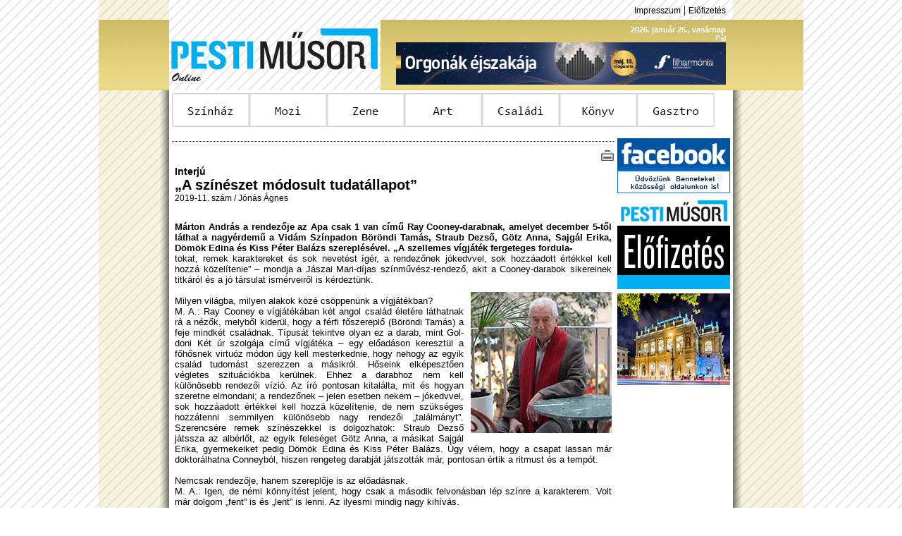

--- FILE ---
content_type: text/html; charset=iso-8859-2
request_url: http://pestimusor.hu/index.php?sect=main&alsect=cikk&id=11486
body_size: 4769
content:
<html>
<head>
<meta http-equiv="Content-Type" content="text/html; charset=iso-8859-2" />
<meta name="keywords" content="PM, Pesti Műsor, pesti musor, színház, mozi, film, zene, komolyzene, könnyűzene, art, kiállítás, galéria, múzeum, gasztro, étterem, kávézó, műsormagazin, újság, Geopress" />
<meta name="description" content="Pesti Műsor Online - Online műsormagazin, Színház, Mozi, Zene, Art, Gasztro" />
<link href="Styles/pmmainstyle.css" rel="stylesheet" type="text/css">
<link rel="shortcut icon" href="Elements/pmlogo.ico">
<link rel="alternate" type="application/rss+xml" href="RSS/pm_rss_szinhaz.xml" title="Pesti Műsor Online" />
<SCRIPT language="Javascript" type="text/javascript" src="Elements/pmglobal.js"></SCRIPT>
<title>PM Online</title>
</head>

<body>
<a name="lapteto"></a>
<table width="1000" height="100%" border="0" align="center" cellpadding="0" cellspacing="0">
  <tr>
    <td width="100" height="28" background="Elements/side_line4.png"></td>
    <td height="28" colspan="2" align="right"><!--<a href="RSS/pm_rss_szinhaz.xml" class="tetolink"><img src="Elements/rsslogo.png" width="10" height="10" border="0"> RSS</a> |--> <a href="index.php?sect=impresszum" class="tetolink">Impresszum</a> | <a href="index.php?sect=elofizet" class="tetolink">Előfizetés</a><img src="Elements/spacer.gif" height="10" width="10"></td>
    <td width="100" height="28" background="Elements/side_line4.png">&nbsp;</td>
  </tr>
  <tr>
    <td height="100" background="Elements/header4.png">&nbsp;</td>
    <td width="300" height="100"><a href="index.php"><img src="Elements/kek-logo.png" width="300" height="100" border="0"></a></td>
    <td width="500" height="100" align="right" background="Elements/header4.png"><span class="tetodatum"><b>2026. január 25., vasárnap</b><img src="Elements/spacer.gif" height="10" width="10"><br />Pál<img src="Elements/spacer.gif" height="10" width="10"></span><br /><a href="https://www.orgonakejszakaja.hu" target="_blank"><img src="Elements/Reklam/2024-05-18--468x60_Orgonak_ejszakaja_0518_banner_v1.jpg" width="468" height="60" border="0"></a><img src="Elements/spacer.gif" height="60" width="10"></td>
    <td height="100" background="Elements/header4.png">&nbsp;</td>
  </tr>
  <tr>
    <td background="Elements/side_line4.png"><table width="100%" height="100%" border="0" cellspacing="0" cellpadding="0" class="arnyek_bal"><tr><td>&nbsp;</td></tr></table></td>
    <td colspan="2" valign="top"><table width="800" height="100%" border="0" cellspacing="4" cellpadding="0" bgcolor="#FFFFFF">
      <tr>
        <td height="48"><a href="/index.php?sect=szinhaz"><img src="Elements/Menu/menu1.png" name="menu1" onMouseOver="imgswp('menu1','o');" onMouseOut="imgswp('menu1','');" border="0"></a><a href="/index.php?sect=mozi"><img src="Elements/Menu/menu2.png" name="menu2" onMouseOver="imgswp('menu2','o');" onMouseOut="imgswp('menu2','');" border="0"></a><a href="/index.php?sect=zene"><img src="Elements/Menu/menu3.png" name="menu3" onMouseOver="imgswp('menu3','o');" onMouseOut="imgswp('menu3','');" border="0"></a><a href="/index.php?sect=art"><img src="Elements/Menu/menu4.png" name="menu4" onMouseOver="imgswp('menu4','o');" onMouseOut="imgswp('menu4','');" border="0"></a><a href="/index.php?sect=gyerek"><img src="Elements/Menu/menu5.png" name="menu5" onMouseOver="imgswp('menu5','o');" onMouseOut="imgswp('menu5','');" border="0"></a><a href="/index.php?sect=konyv"><img src="Elements/Menu/menu6.png" name="menu6" onMouseOver="imgswp('menu6','o');" onMouseOut="imgswp('menu6','');" border="0"></a><a href="/index.php?sect=gasztro"><img src="Elements/Menu/menu7.png" name="menu7" onMouseOver="imgswp('menu7','o');" onMouseOut="imgswp('menu7','');" border="0"></a></td>
      </tr>
      <tr>
        <td height="8"></td>
      </tr>
      <tr>
        <td valign="top"><a name="cikktop"></a><table width="792" border="0" cellspacing="0" cellpadding="0">
  <tr>
    <td width="628" valign="top"><table width="628" border="0" cellspacing="0" cellpadding="0">
  <tr>
    <td height="4"></td>
  </tr>
  <tr>
    <td height="1" background="Elements/divide.jpg"></td>
  </tr>
  <tr>
    <td height="30" align="right" valign="bottom"><!-- <a href="index.php?sect=mailit&id=11486"><img src="Elements/COMM/mail.jpg" width="20" height="20" border="0" alt="Küldés e-mailben"></a>--> <a href="printit.php?id=11486" target="_blank"><img src="Elements/COMM/print.jpg" width="20" height="20" border="0" alt="Nyomtatható változat"></a></td>
  </tr>
</table><table width="628" border="0" cellspacing="0" cellpadding="0">
  <tr>
    <td><table width="628" border="0" cellspacing="0" cellpadding="4">
        <tr>
          <td><span class="nagyszoveg"><b>Interjú</b></span><br /><span class="cikkcim">&#8222;A színészet módosult tudatállapot&#8221;</span><br /><span class="alapszoveg">2019-11. szám / Jónás Ágnes<br />
		<tr>
          <td><br></span><div align="justify"><span class="cikkszoveg"><b>Márton András a rendezője az Apa csak 1 van című Ray Cooney-darabnak, amelyet december 5-től láthat a nagyérdemű a Vidám Színpadon Böröndi Tamás, Straub Dezső, Götz Anna, Sajgál Erika, Dömök Edina és Kiss Péter Balázs szereplésével. &#8222;A szellemes vígjáték fergeteges fordula-</b><br />tokat, remek karaktereket és sok nevetést ígér, a rendezőnek jókedvvel, sok hozzáadott értékkel kell hozzá közelítenie&#8221; &#8211; mondja a Jászai Mari-díjas színművész-rendező, akit a Cooney-darabok sikereinek titkáról és a jó társulat ismérveiről is kérdeztünk. <br />
<IMG src="./Elements/Cikk/11486_1.jpg" title="" align="right" style="margin-left:10px; margin-top:10px; margin-bottom:10px;"><br />
Milyen világba, milyen alakok közé csöppenünk a vígjátékban?<br />
M. A.: Ray Cooney e vígjátékában két angol család életére láthatnak rá a nézők, melyből kiderül, hogy a férfi főszereplő (Böröndi Tamás) a feje mindkét családnak. Típusát tekintve olyan ez a darab, mint Gol­do­ni Két úr szolgája című vígjátéka &#8211; egy előadáson keresztül a főhősnek virtuóz módon úgy kell mesterkednie, hogy nehogy az egyik család tu­do­mást szerezzen a másikról. Hőseink elképesztően végletes szi­tuá­ciók­ba kerülnek. Ehhez a darabhoz nem kell különösebb rendezői vízió. Az író pontosan kitalálta, mit és hogyan szeretne elmondani; a rendezőnek &#8211; jelen esetben nekem &#8211; jókedvvel, sok hozzáadott ér­ték­kel kell hozzá közelítenie, de nem szükséges hozzátenni semmilyen különösebb nagy rendezői &#8222;találmányt&#8221;. Szerencsére remek szí­né­szek­kel is dolgozhatok: Straub Dezső játssza az albérlőt, az egyik feleséget Götz Anna, a másikat Sajgál Erika, gyermekeiket pedig Dömök Edina és Kiss Péter Balázs. Úgy vélem, hogy a csapat lassan már doktorálhatna Conneyból, hiszen rengeteg darabját játszották már, pon­to­san értik a ritmust és a tempót.<br />
<br />
Nemcsak rendezője, hanem szereplője is az előadásnak. <br />
M. A.: Igen, de némi könnyítést jelent, hogy csak a második felvonásban lép színre a karakterem. Volt már dolgom &#8222;fent&#8221; is és &#8222;lent&#8221; is lenni. Az ilyesmi mindig nagy kihívás.<br />
 <br />
Ön szerint miben áll Ray Cooney zsenialitása és évtizedeken át tartó töretlen sikere? <br />
M. A.: Cooneynak elképesztő bátorsága van ahhoz, hogy egy helyzetet a végsőkig kimerítsen. Ha adódik egy szituációban három lehetséges megoldás, ő mind a hármat végigjárja, nem beszélve arról, hogy drámaíróként rendkívüli ritmusérzékkel rendelkezik. Ahogy Molnár Ferenc, úgy Cooney is remek dramaturg, utóbbi nem hagy egyetlen másodpercnyi rést sem az elérzékenyülésre, a lirizálásra, hanem kíméletlenül hajtja előre a cselekményt. Nagyon mulatságos helyzeteket hoz így létre, s az eredmény: nevetés nevetés hátán. </div></td></tr><tr><td align="center"><table border="0" cellpadding="0" cellspacing="0" width="100%"><tr><td align="center"><span class="hirdetes">hirdetés</span><br /><a href="http://szallas.hu/Budapest" target="_blank"><img src="Elements/Reklam/szallas_hu468x60.jpg" width="468" height="60" border="0"></a></td></tr></table></td></tr><tr><td><div align="justify"><span class="cikkszoveg"><br />
<br />
A  Los Angeles-i Főkonzulátus főkonzuli rangú vezetője volt a kilencvenes években. Van olyan készsége, amit még főkonzulként sajátított el, de színészként is jól tud hasznosítani? <br />
M. A.: Egy konzul számára kiemelten fontos a kapcsolatteremtés, vagyis hogy könnyedén építsen ki olyan kapcsolati hálót, amire adott esetben támaszkodhat. Erre a színház világában is nagy szükség van. Fontos, hogy az ember a közös cél &#8211; esetünkben a sikeres előadás érdekében &#8211; a kollégáival jó kap&shy;cso&shy;lat&shy;ban legyen, s hogy rendezőként és színészként olyan atmoszférát teremtsen, amelyben mindenki jól érzi magát. Ha ez nincs, akkor a színésznek gátolva lesz a kreativitása. Márpedig ha a színészi erő és tehetség fel van szabadítva, akkor az nagyban megkönnyíti a rendezői munkát.  Ha nem indul be a színészi jókedv és kreativitás, akkor a színész olyan, mint a rossz ló, amit állandóan sarkantyúzni kell. <br />
<br />
Számos neves teátrum társulatának volt a tagja, ráadásul alapító tagja volt a budapesti Katona József Színháznak és a Merlin Színháznak is. Az elmúlt évtizedekben sokféle rendezői nyelvet, direktort, kollégát és metódust ismert meg. Ezek fényében kérdezem: mik a jó színtársulat jellemzői? <br />
M. A.: Szerintem egy jó társulat titka abban is rejlik, hogy tagjai nagyon hasonlóan gondolkodnak a világról. Ez tartja őket össze, nem pedig a fizetés vagy a földrajzi hely. Egy ilyen csapatnak része lenni, felolvadni egy ilyen közösségben, felemelő érzés.<br />
<br />
Végezetül elárulná, hogy mitől soha el nem múló szerelem önnél a színészet? <br />
M. A.: A színészet módosult tudatállapot. Amikor heti két-három alkalommal három órára kilép az ember a színpadra, akkor kiszakad a világából, s belép egy másikba. Oda, ahol más a kor, mások a problematikák, mások az emberi kapcsolatok, és másvalaki bőrébe bújik ő maga is. Ebben a világban elmúlik a csuklás, a fogfájás. Mert este héttől tudjuk, hogy végig kell csinálni az előadást, bármilyen kihívás vagy akadály tornyosul is előttünk. És minél több a kihívás, annál izgalmasabb a munka. Színésznek lenni pazar dolog és óriási áldás. <br />
<br />
</span></div><br /></td>
        </tr>
  		<tr>
    		<td  align="right" valign="top">  <a onMouseOver="window.status=\'Vissza\';return true;" href="#" onclick="parent.history.back();return false;" class="cikklink"><img src="Elements/COMM/back.jpg" width="20" height="20" border="0" align="absmiddle"> vissza</a></td>
  		</tr>
		<tr><td>
		</td></tr>
      </table></td>
  </tr>
  <tr>
    <td height="4"></td>
  </tr>
  <tr>
    <td height="1" background="Elements/divide.jpg"></td>
  </tr>
  <!--tr><td><table width="628" border="0" cellspacing="0" cellpadding="0">
  <tr>
    <td height="4"></td>
  </tr>
  <tr>
    <td height="1" background="Elements/divide.jpg"></td>
  </tr>
</table></td></tr-->
  <tr>
    <td height="30" align="right" valign="bottom"><a href="#lapteto" class="cikklink"><img src="Elements/COMM/top.jpg" width="20" height="20" border="0" align="absmiddle"> vissza a lap tetejére</a> | <!-- <a href="#" class="cikklink"><img src="Elements/COMM/mail.jpg" width="20" height="20" border="0" align="top"> küldés e-mailben</a> |--> <a href="#" class="cikklink"><img src="Elements/COMM/print.jpg" width="20" height="20" border="0" align="top"> nyomtatható változat</a></td>
  </tr>
</table></td>
    <td width="4"></td>
    <td width="160" valign="top"><a href="http://www.facebook.com/PestiMusor" target ="_blank"><img src="Elements/facebooklogou.png" width="160" height="78" border="0" /></a><br /><img src="Elements/spacer.gif" width="160" height="6" /><a href="index.php?sect=elofizet"><img src="Elements/elofizetes.jpg" width="160" height="130" border="0" /></a><br /><img src="Elements/spacer.gif" width="160" height="6" /><br /><a href="http://www.opera.hu/" target="_blank"><img src="Elements/Reklam/Operahaz_2023_PM_160x130px.jpg" width="160" height="130" border="0"></a></td>
  </tr>
</table></td>
      </tr>
    </table></td>
    <td background="Elements/side_line4.png"><table width="100%" height="100%" border="0" cellspacing="0" cellpadding="0" class="arnyek_jobb"><tr><td>&nbsp;</td></tr></table></td>
  </tr>
  <tr>
    <td height="60" background="Elements/side_line4.png"><table width="100%" height="100%" border="0" cellspacing="0" cellpadding="0" class="arnyek_bal"><tr><td>&nbsp;</td></tr></table></td>
    <td height="60" colspan="2"><table width="792" border="0" align="center" cellpadding="0" cellspacing="0">
      <tr>
        <td height="25" align="center" background="Elements/lecbg4.png"><font color="#FFFFFF"><a href="index.php?sect=szinhaz" class="feherlink">Színház</a> | <a href="index.php?sect=mozi" class="feherlink">Mozi</a> | <a href="index.php?sect=zene" class="feherlink">Zene</a> | <a href="index.php?sect=art" class="feherlink">Art</a> |  <a href="index.php?sect=gyerek" class="feherlink">Családi</a> | <a href="index.php?sect=konyv" class="feherlink">Könyv</a> | <a href="index.php?sect=gasztro" class="feherlink">Gasztro</a></font></td>
      </tr>
      <tr>
        <td height="25" align="center"><a href="mailto:tarjanv@pestimusor.hu" class="tetolink">Kapcsolat</a> | <a href="index.php?sect=impresszum" class="tetolink">Impresszum</a> | <a href="index.php?sect=elofizet" class="tetolink">Előfizetés</a> | <a href="Pesti_2026.pdf"  class="tetolink" target="_blank">Médiaajánlat</a> <!--| <a href="RSS/pm_rss_szinhaz.xml" class="tetolink">RSS</a>--></td>
      </tr>
      <tr>
        <td height="10" align="center" class="kicsi">2009-2023 Copyright &copy; Pesti Műsor</td>
      </tr>
    </table></td>
    <td height="60" background="Elements/side_line4.png"><table width="100%" height="100%" border="0" cellspacing="0" cellpadding="0" class="arnyek_jobb"><tr><td>&nbsp;</td></tr></table></td>
  </tr>
</table>
</body>
</html>
